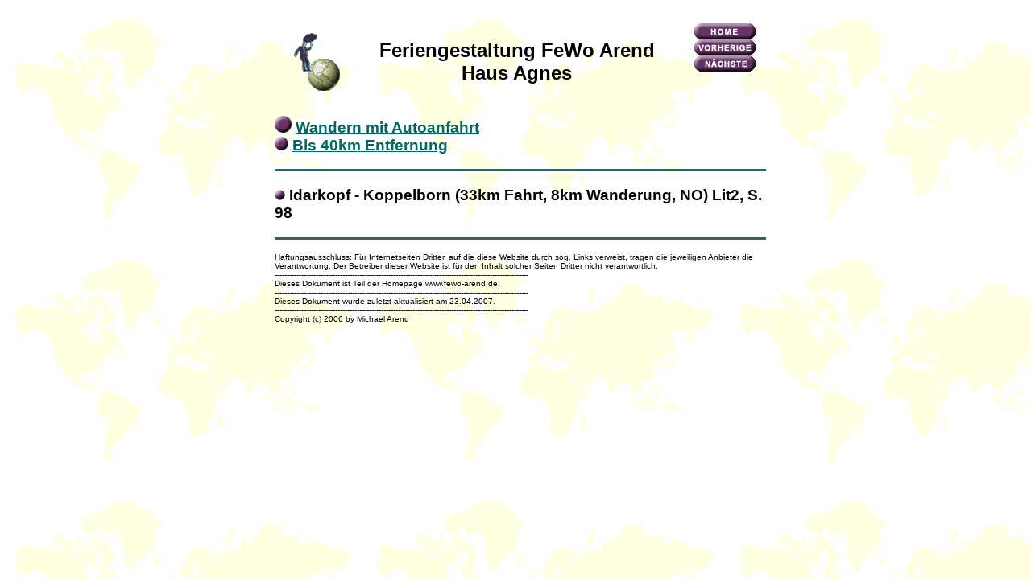

--- FILE ---
content_type: text/html
request_url: https://www.fewo-arend.de/Mindmap%20Feriengestaltung/Feriengestaltung-194.htm
body_size: 2553
content:
<!DOCTYPE HTML PUBLIC "-//W3C//DTD HTML 4.01 Transitional//EN" "http://www.w3.org/TR/html4/loose.dtd">
<html><head>
<meta http-equiv="Content-Type" content="text/html; charset=iso-8859-1">
<meta name="generator" content="MindManager v4.6.243 
">
<meta name="author" content="Michael Arend">
<title>Idarkopf - Koppelborn (33km Fahrt, 8km  Wanderung, NO) Lit2, S. 98</title></head>
<body background="background.gif" bgcolor="#ffffff" text="#000000" link="#006666" vlink="#666699">
<a name="item0"></a>&nbsp;<center><table border="0" width="610"><tr><td>&nbsp;&nbsp;</td><td align="left"><center><table border="0" cellpadding="0" cellspacing="0"><tr><td valign="middle"><img src="title.gif" align="top" hspace="10" vspace="10"></td><td width="10"></td><td valign="middle" align="center" width="400"><h2><font face="Arial">
Feriengestaltung
FeWo Arend 
Haus Agnes</h2></td><td width="20"></td><td valign="top"><table border="0" cellpadding="0" cellspacing="0"><tr><td><a href="index.html"><img src="home.gif" align="top" border="0"></a> </td></tr><tr><td><a href="Feriengestaltung-190.htm"><img src="previous.gif" align="top" border="0"></a> </td></tr><tr><td><a href="Feriengestaltung-165.htm"><img src="next.gif" align="top" border="0"></a> </td></tr></table></td></tr></table></center><h3><font face="Arial">
<img src="bullet1.gif" align="bottom" alt="bullet1"> <a href="Feriengestaltung-25.htm">Wandern mit Autoanfahrt</a>
<br>

<img src="bullet2.gif" align="bottom" alt="bullet2"> <a href="Feriengestaltung-373.htm">Bis 40km Entfernung</a>
<br>
</font></h3>
<img
src="ruler.gif" align="top"> <h3><a name="item194"></a><font face="Arial">
<img src="bullet3.gif" align="bottom" alt="bullet3"> Idarkopf - Koppelborn (33km Fahrt, 8km 
Wanderung, NO) Lit2, S. 98</font></h3>
<p></p>
<ul></ul>
<img
src="ruler.gif" align="top"> <p><font face="Arial" size="1">Haftungsausschluss: Für Internetseiten Dritter, auf die diese Website durch sog. Links verweist, tragen die jeweiligen Anbieter die Verantwortung. Der Betreiber dieser Website ist für den Inhalt solcher Seiten Dritter nicht verantwortlich.<br>---------------------------------------------------------------------------------------------------------<br>Dieses Dokument ist Teil der Homepage www.fewo-arend.de.<br>---------------------------------------------------------------------------------------------------------<br>Dieses Dokument wurde zuletzt aktualisiert am 23.04.2007.<br>---------------------------------------------------------------------------------------------------------<br>Copyright (c) 2006 by Michael Arend</font></p>
</td></tr></table></center></body></html>
